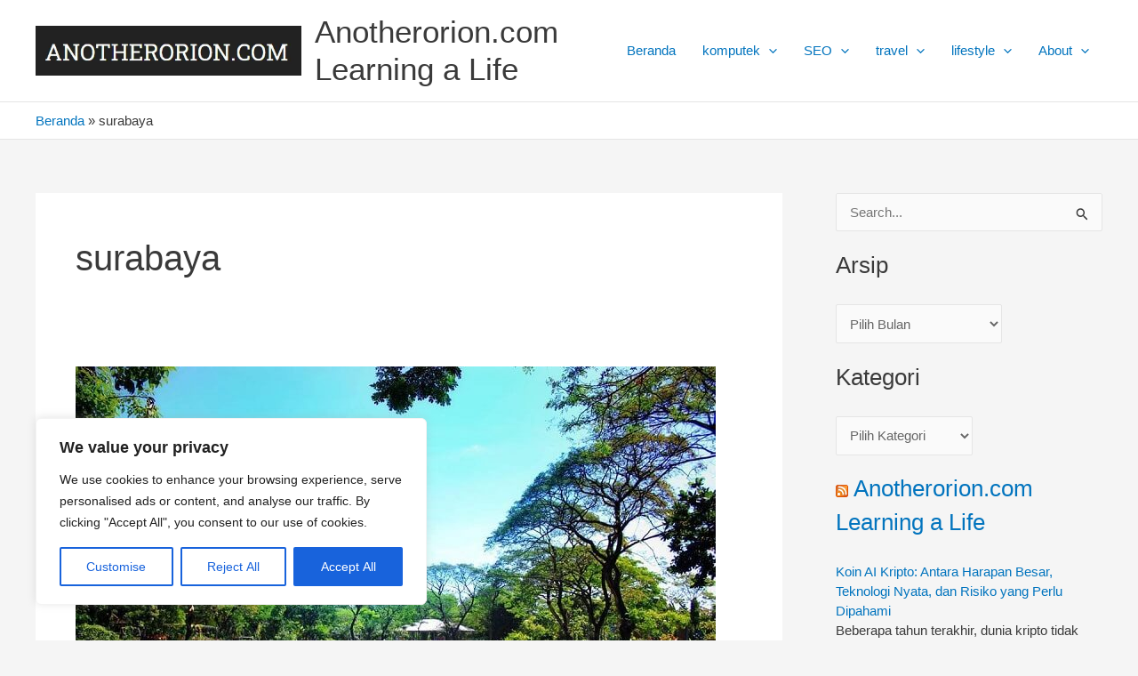

--- FILE ---
content_type: text/html; charset=utf-8
request_url: https://www.google.com/recaptcha/api2/aframe
body_size: 268
content:
<!DOCTYPE HTML><html><head><meta http-equiv="content-type" content="text/html; charset=UTF-8"></head><body><script nonce="NAmIhuQ47RBGMrvJtFTPWw">/** Anti-fraud and anti-abuse applications only. See google.com/recaptcha */ try{var clients={'sodar':'https://pagead2.googlesyndication.com/pagead/sodar?'};window.addEventListener("message",function(a){try{if(a.source===window.parent){var b=JSON.parse(a.data);var c=clients[b['id']];if(c){var d=document.createElement('img');d.src=c+b['params']+'&rc='+(localStorage.getItem("rc::a")?sessionStorage.getItem("rc::b"):"");window.document.body.appendChild(d);sessionStorage.setItem("rc::e",parseInt(sessionStorage.getItem("rc::e")||0)+1);localStorage.setItem("rc::h",'1770114065952');}}}catch(b){}});window.parent.postMessage("_grecaptcha_ready", "*");}catch(b){}</script></body></html>